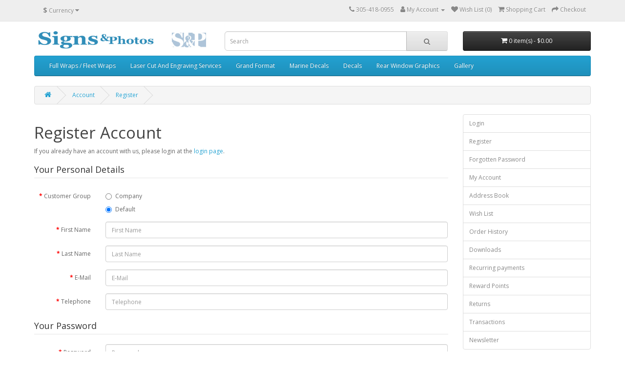

--- FILE ---
content_type: text/html; charset=utf-8
request_url: https://signsandphotos.com/index.php?route=account/register
body_size: 25320
content:
<!DOCTYPE html>
<!--[if IE]><![endif]-->
<!--[if IE 8 ]><html dir="ltr" lang="en" class="ie8"><![endif]-->
<!--[if IE 9 ]><html dir="ltr" lang="en" class="ie9"><![endif]-->
<!--[if (gt IE 9)|!(IE)]><!-->
<html dir="ltr" lang="en">
<!--<![endif]-->
<head>
<meta charset="UTF-8" />
<meta name="viewport" content="width=device-width, initial-scale=1">
<meta http-equiv="X-UA-Compatible" content="IE=edge">
<title>Register Account</title>
<base href="https://signsandphotos.com/" />
<script src="catalog/view/javascript/jquery/jquery-3.7.0.min.js" type="text/javascript"></script>
<link href="catalog/view/javascript/bootstrap/css/bootstrap.min.css" rel="stylesheet" media="screen" />
<script src="catalog/view/javascript/bootstrap/js/bootstrap.min.js" type="text/javascript"></script>
<link href="catalog/view/javascript/font-awesome/css/font-awesome.min.css" rel="stylesheet" type="text/css" />
<link href="//fonts.googleapis.com/css?family=Open+Sans:400,400i,300,700" rel="stylesheet" type="text/css" />
<link href="catalog/view/theme/default/stylesheet/stylesheet.css" rel="stylesheet">
<link href="catalog/view/javascript/jquery/datetimepicker/bootstrap-datetimepicker.min.css" type="text/css" rel="stylesheet" media="screen" />
<script src="catalog/view/javascript/jquery/datetimepicker/moment/moment.min.js" type="text/javascript"></script>
<script src="catalog/view/javascript/jquery/datetimepicker/moment/moment-with-locales.min.js" type="text/javascript"></script>
<script src="catalog/view/javascript/jquery/datetimepicker/bootstrap-datetimepicker.min.js" type="text/javascript"></script>
<script src="catalog/view/javascript/common.js" type="text/javascript"></script>
<link href="https://signsandphotos.com/image/catalog/logo-ico-signs-photos.png" rel="icon" />
<!-- Google tag (gtag.js) -->
<script async src="https://www.googletagmanager.com/gtag/js?id=G-E9Z47QQ5KP"></script>
<script>
  window.dataLayer = window.dataLayer || [];
  function gtag(){dataLayer.push(arguments);}
  gtag('js', new Date());

  gtag('config', 'G-E9Z47QQ5KP');
</script>
</head>
<body>
<nav id="top">
  <div class="container"><div class="pull-left">
  <form action="https://signsandphotos.com/index.php?route=common/currency/currency" method="post" enctype="multipart/form-data" id="form-currency">
    <div class="btn-group">
      <button class="btn btn-link dropdown-toggle" data-toggle="dropdown">                               <strong>$</strong>        <span class="hidden-xs hidden-sm hidden-md">Currency</span>&nbsp;<i class="fa fa-caret-down"></i></button>
      <ul class="dropdown-menu">
                        <li>
          <button class="currency-select btn btn-link btn-block" type="button" name="EUR">€ Euro</button>
        </li>
                                <li>
          <button class="currency-select btn btn-link btn-block" type="button" name="GBP">£ Pound Sterling</button>
        </li>
                                <li>
          <button class="currency-select btn btn-link btn-block" type="button" name="USD">$ US Dollar</button>
        </li>
                      </ul>
    </div>
    <input type="hidden" name="code" value="" />
    <input type="hidden" name="redirect" value="https://signsandphotos.com/index.php?route=account/register" />
  </form>
</div>
 
    
    <div id="top-links" class="nav pull-right">
      <ul class="list-inline">
        <li><a href="http://signsandphotos.com/index.php?route=information/contact"><i class="fa fa-phone"></i></a> <span class="hidden-xs hidden-sm hidden-md">305-418-0955 </span></li>
        <li class="dropdown"><a href="https://signsandphotos.com/index.php?route=account/account" title="My Account" class="dropdown-toggle" data-toggle="dropdown"><i class="fa fa-user"></i> <span class="hidden-xs hidden-sm hidden-md">My Account</span> <span class="caret"></span></a>
          <ul class="dropdown-menu dropdown-menu-right">
                        <li><a href="https://signsandphotos.com/index.php?route=account/register">Register</a></li>
            <li><a href="https://signsandphotos.com/index.php?route=account/login">Login</a></li>
                      </ul>
        </li>
        <li><a href="https://signsandphotos.com/index.php?route=account/wishlist" id="wishlist-total" title="Wish List (0)"><i class="fa fa-heart"></i> <span class="hidden-xs hidden-sm hidden-md">Wish List (0)</span></a></li>
        <li><a href="http://signsandphotos.com/index.php?route=checkout/cart" title="Shopping Cart"><i class="fa fa-shopping-cart"></i> <span class="hidden-xs hidden-sm hidden-md">Shopping Cart</span></a></li>
        <li><a href="https://signsandphotos.com/index.php?route=checkout/checkout" title="Checkout"><i class="fa fa-share"></i> <span class="hidden-xs hidden-sm hidden-md">Checkout</span></a></li>
      </ul>
    </div>
  </div>
</nav>
<header>
  <div class="container">
    <div class="row">
      <div class="col-sm-4">
        <div id="logo"><a href="http://signsandphotos.com/index.php?route=common/home"><img src="https://signsandphotos.com/image/catalog/Signs-and-photos-logo4.jpg" title="Signs &amp; Photos" alt="Signs &amp; Photos" class="img-responsive" /></a></div>
      </div>
      <div class="col-sm-5"><div id="search" class="input-group">
  <input type="text" name="search" value="" placeholder="Search" class="form-control input-lg" />
  <span class="input-group-btn">
    <button type="button" class="btn btn-default btn-lg"><i class="fa fa-search"></i></button>
  </span>
</div></div>
      <div class="col-sm-3"><div id="cart" class="btn-group btn-block">
  <button type="button" data-toggle="dropdown" data-loading-text="Loading..." class="btn btn-inverse btn-block btn-lg dropdown-toggle"><i class="fa fa-shopping-cart"></i> <span id="cart-total">0 item(s) - $0.00</span></button>
  <ul class="dropdown-menu pull-right">
        <li>
      <p class="text-center">Your shopping cart is empty!</p>
    </li>
      </ul>
</div>
</div>
    </div>
  </div>
</header>
<div class="container">
  <nav id="menu" class="navbar">
    <div class="navbar-header"><span id="category" class="visible-xs">Categories</span>
      <button type="button" class="btn btn-navbar navbar-toggle" data-toggle="collapse" data-target=".navbar-ex1-collapse"><i class="fa fa-bars"></i></button>
    </div>
    <div class="collapse navbar-collapse navbar-ex1-collapse">
      <ul class="nav navbar-nav">
                        <li class="dropdown"><a href="http://signsandphotos.com/Full-Wraps" class="dropdown-toggle" data-toggle="dropdown">Full Wraps / Fleet Wraps</a>
          <div class="dropdown-menu">
            <div class="dropdown-inner">               <ul class="list-unstyled">
                                <li><a href="http://signsandphotos.com/index.php?route=product/category&amp;path=70_71">Boat Wrap and Graphics (0)</a></li>
                                <li><a href="http://signsandphotos.com/index.php?route=product/category&amp;path=70_69">Commercial Wrap (0)</a></li>
                              </ul>
              </div>
            <a href="http://signsandphotos.com/Full-Wraps" class="see-all">Show All Full Wraps / Fleet Wraps</a> </div>
        </li>
                                <li class="dropdown"><a href="http://signsandphotos.com/Laser-Cut-And-Engraving-Services" class="dropdown-toggle" data-toggle="dropdown">Laser Cut And Engraving Services</a>
          <div class="dropdown-menu">
            <div class="dropdown-inner">               <ul class="list-unstyled">
                                <li><a href="http://signsandphotos.com/Laser-Cut-And-Engraving-Services/Coco-Coir-Door-Mat">Coco Coir Door Mat (22)</a></li>
                                <li><a href="http://signsandphotos.com/Laser-Cut-And-Engraving-Services/LED-Lamp-3D-Illusion">LED Lamp 3D Illusion (6)</a></li>
                                <li><a href="http://signsandphotos.com/index.php?route=product/category&amp;path=104_57">Acrylics | Qr Code Signs | Frames  (4)</a></li>
                              </ul>
              </div>
            <a href="http://signsandphotos.com/Laser-Cut-And-Engraving-Services" class="see-all">Show All Laser Cut And Engraving Services</a> </div>
        </li>
                                <li class="dropdown"><a href="http://signsandphotos.com/Grand-Format-Products" class="dropdown-toggle" data-toggle="dropdown">Grand Format </a>
          <div class="dropdown-menu">
            <div class="dropdown-inner">               <ul class="list-unstyled">
                                <li><a href="http://signsandphotos.com/Grand-Format-Products/Banners-and-Stand">Banners + Stand (4)</a></li>
                                <li><a href="http://signsandphotos.com/Grand-Format-Products/Mesh-Banner">Mesh Banner (1)</a></li>
                                <li><a href="http://signsandphotos.com/Grand-Format-Products/Outdoor-Banners">Outdoor Banners (3)</a></li>
                                <li><a href="http://signsandphotos.com/Grand-Format-Products/Real-Estate-Signs">Real Estate Signs (4)</a></li>
                                <li><a href="http://signsandphotos.com/Grand-Format-Products/Wall-Wraps-Floor-Graphics">Wall Wraps &amp; Floor Graphics (6)</a></li>
                                <li><a href="http://signsandphotos.com/Grand-Format-Products/Window-Graphics">Window Graphics (0)</a></li>
                              </ul>
              </div>
            <a href="http://signsandphotos.com/Grand-Format-Products" class="see-all">Show All Grand Format </a> </div>
        </li>
                                <li class="dropdown"><a href="http://signsandphotos.com/Marine-Decals" class="dropdown-toggle" data-toggle="dropdown">Marine Decals</a>
          <div class="dropdown-menu">
            <div class="dropdown-inner">               <ul class="list-unstyled">
                                <li><a href="http://signsandphotos.com/Marine-Decals/Boats-Engine-Decals">Boats Engine Decals (31)</a></li>
                                <li><a href="http://signsandphotos.com/Marine-Decals/Boat-Decal">Boat Decal (82)</a></li>
                                <li><a href="http://signsandphotos.com/Marine-Decals/Boat-Graphics">Boat Graphics (25)</a></li>
                              </ul>
              </div>
            <a href="http://signsandphotos.com/Marine-Decals" class="see-all">Show All Marine Decals</a> </div>
        </li>
                                <li class="dropdown"><a href="http://signsandphotos.com/Decals" class="dropdown-toggle" data-toggle="dropdown">Decals</a>
          <div class="dropdown-menu">
            <div class="dropdown-inner">               <ul class="list-unstyled">
                                <li><a href="http://signsandphotos.com/Decals/Forklift-Decals">Forklift Decals (81)</a></li>
                                <li><a href="http://signsandphotos.com/Decals/Equipment-Decals">Equipment Decals (25)</a></li>
                                <li><a href="http://signsandphotos.com/Decals/Automotive-Decals">Automotive Decals (44)</a></li>
                                <li><a href="http://signsandphotos.com/Decals/Wall-Decals">Wall Decals (3)</a></li>
                                <li><a href="http://signsandphotos.com/Decals/World-Flags">World Flags (289)</a></li>
                              </ul>
              </div>
            <a href="http://signsandphotos.com/Decals" class="see-all">Show All Decals</a> </div>
        </li>
                                <li><a href="http://signsandphotos.com/Rear-Window-Graphics">Rear Window Graphics</a></li>
                                <li class="dropdown"><a href="http://signsandphotos.com/index.php?route=product/category&amp;path=85" class="dropdown-toggle" data-toggle="dropdown">Gallery</a>
          <div class="dropdown-menu">
            <div class="dropdown-inner">               <ul class="list-unstyled">
                                <li><a href="http://signsandphotos.com/index.php?route=product/category&amp;path=85_100">Boats and Engine Cover (0)</a></li>
                                <li><a href="http://signsandphotos.com/index.php?route=product/category&amp;path=85_74">Full and Partial Wrap Gallery (0)</a></li>
                                <li><a href="http://signsandphotos.com/index.php?route=product/category&amp;path=85_101">Racing Stripes (0)</a></li>
                              </ul>
              </div>
            <a href="http://signsandphotos.com/index.php?route=product/category&amp;path=85" class="see-all">Show All Gallery</a> </div>
        </li>
                      </ul>
    </div>
  </nav>
</div>
 

<div id="account-register" class="container">
  <ul class="breadcrumb">
        <li><a href="http://signsandphotos.com/index.php?route=common/home"><i class="fa fa-home"></i></a></li>
        <li><a href="https://signsandphotos.com/index.php?route=account/account">Account</a></li>
        <li><a href="https://signsandphotos.com/index.php?route=account/register">Register</a></li>
      </ul>
    <div class="row">
                <div id="content" class="col-sm-9">
      <h1>Register Account</h1>
      <p>If you already have an account with us, please login at the <a href="https://signsandphotos.com/index.php?route=account/login">login page</a>.</p>
      <form action="https://signsandphotos.com/index.php?route=account/register" method="post" enctype="multipart/form-data" class="form-horizontal">
        <fieldset id="account">
          <legend>Your Personal Details</legend>
          <div class="form-group required" style="display:  block ;">
            <label class="col-sm-2 control-label">Customer Group</label>
            <div class="col-sm-10">                            <div class="radio">
                <label>
                  <input type="radio" name="customer_group_id" value="2" />
                  Company </label>
              </div>
                                                        <div class="radio">
                <label>
                  <input type="radio" name="customer_group_id" value="1" checked="checked" />
                  Default</label>
              </div>
                            </div>
          </div>
          <div class="form-group required">
            <label class="col-sm-2 control-label" for="input-firstname">First Name</label>
            <div class="col-sm-10">
              <input type="text" name="firstname" value="" placeholder="First Name" id="input-firstname" class="form-control" />
               </div>
          </div>
          <div class="form-group required">
            <label class="col-sm-2 control-label" for="input-lastname">Last Name</label>
            <div class="col-sm-10">
              <input type="text" name="lastname" value="" placeholder="Last Name" id="input-lastname" class="form-control" />
               </div>
          </div>
          <div class="form-group required">
            <label class="col-sm-2 control-label" for="input-email">E-Mail</label>
            <div class="col-sm-10">
              <input type="email" name="email" value="" placeholder="E-Mail" id="input-email" class="form-control" />
               </div>
          </div>
          <div class="form-group required">
            <label class="col-sm-2 control-label" for="input-telephone">Telephone</label>
            <div class="col-sm-10">
              <input type="tel" name="telephone" value="" placeholder="Telephone" id="input-telephone" class="form-control" />
               </div>
          </div>
                  </fieldset>
        <fieldset>
          <legend>Your Password</legend>
          <div class="form-group required">
            <label class="col-sm-2 control-label" for="input-password">Password</label>
            <div class="col-sm-10">
              <input type="password" name="password" value="" placeholder="Password" id="input-password" class="form-control" />
               </div>
          </div>
          <div class="form-group required">
            <label class="col-sm-2 control-label" for="input-confirm">Password Confirm</label>
            <div class="col-sm-10">
              <input type="password" name="confirm" value="" placeholder="Password Confirm" id="input-confirm" class="form-control" />
               </div>
          </div>
        </fieldset>
        <fieldset>
          <legend>Newsletter</legend>
          <div class="form-group">
            <label class="col-sm-2 control-label">Subscribe</label>
            <div class="col-sm-10">               <label class="radio-inline">
                <input type="radio" name="newsletter" value="1" />
                Yes</label>
              <label class="radio-inline">
                <input type="radio" name="newsletter" value="0" checked="checked" />
                No</label>
               </div>
          </div>
        </fieldset>
        <script src="//www.google.com/recaptcha/api.js" type="text/javascript"></script>
<fieldset>
  <legend>Captcha</legend>
  <div class="form-group required">    <label class="col-sm-2 control-label">Please complete the captcha validation below</label>
    <div class="col-sm-10">
      <div class="g-recaptcha" data-sitekey="6Lf5KVgrAAAAAAJRih2FZU7rZLvtRS1UUtd3VQt-"></div>
      </div>
    </div>
</fieldset>

                <div class="buttons">
          <div class="pull-right">I have read and agree to the <a href="https://signsandphotos.com/index.php?route=information/information/agree&amp;information_id=3" class="agree"><b>Privacy Policy</b></a>
                        <input type="checkbox" name="agree" value="1" />
                        &nbsp;
            <input type="submit" value="Continue" class="btn btn-primary" />
          </div>
        </div>
              </form>
      </div>
    <aside id="column-right" class="col-sm-3 hidden-xs">
    <div class="list-group">
    <a href="https://signsandphotos.com/index.php?route=account/login" class="list-group-item">Login</a> <a href="https://signsandphotos.com/index.php?route=account/register" class="list-group-item">Register</a> <a href="https://signsandphotos.com/index.php?route=account/forgotten" class="list-group-item">Forgotten Password</a>
    <a href="https://signsandphotos.com/index.php?route=account/account" class="list-group-item">My Account</a>
    <a href="https://signsandphotos.com/index.php?route=account/address" class="list-group-item">Address Book</a> <a href="http://signsandphotos.com/index.php?route=account/wishlist" class="list-group-item">Wish List</a> <a href="https://signsandphotos.com/index.php?route=account/order" class="list-group-item">Order History</a> <a href="https://signsandphotos.com/index.php?route=account/download" class="list-group-item">Downloads</a><a href="https://signsandphotos.com/index.php?route=account/recurring" class="list-group-item">Recurring payments</a> <a href="https://signsandphotos.com/index.php?route=account/reward" class="list-group-item">Reward Points</a> <a href="https://signsandphotos.com/index.php?route=account/return" class="list-group-item">Returns</a> <a href="https://signsandphotos.com/index.php?route=account/transaction" class="list-group-item">Transactions</a> <a href="https://signsandphotos.com/index.php?route=account/newsletter" class="list-group-item">Newsletter</a>
  </div>

  </aside>
</div>
</div>
<script type="text/javascript"><!--
// Sort the custom fields
$('#account .form-group[data-sort]').detach().each(function() {
	if ($(this).attr('data-sort') >= 0 && $(this).attr('data-sort') <= $('#account .form-group').length) {
		$('#account .form-group').eq($(this).attr('data-sort')).before(this);
	}

	if ($(this).attr('data-sort') > $('#account .form-group').length) {
		$('#account .form-group:last').after(this);
	}

	if ($(this).attr('data-sort') == $('#account .form-group').length) {
		$('#account .form-group:last').after(this);
	}

	if ($(this).attr('data-sort') < -$('#account .form-group').length) {
		$('#account .form-group:first').before(this);
	}
});

$('input[name=\'customer_group_id\']').on('change', function() {
	$.ajax({
		url: 'index.php?route=account/register/customfield&customer_group_id=' + this.value,
		dataType: 'json',
		success: function(json) {
			$('.custom-field').hide();
			$('.custom-field').removeClass('required');

			for (i = 0; i < json.length; i++) {
				custom_field = json[i];

				$('#custom-field' + custom_field['custom_field_id']).show();

				if (custom_field['required']) {
					$('#custom-field' + custom_field['custom_field_id']).addClass('required');
				}
			}
		},
		error: function(xhr, ajaxOptions, thrownError) {
			alert(thrownError + "\r\n" + xhr.statusText + "\r\n" + xhr.responseText);
		}
	});
});

$('input[name=\'customer_group_id\']:checked').trigger('change');
//--></script> 
<script type="text/javascript"><!--
$('button[id^=\'button-custom-field\']').on('click', function() {
	var element = this;

	$('#form-upload').remove();

	$('body').prepend('<form enctype="multipart/form-data" id="form-upload" style="display: none;"><input type="file" name="file" /></form>');

	$('#form-upload input[name=\'file\']').trigger('click');

	if (typeof timer != 'undefined') {
    	clearInterval(timer);
	}

	timer = setInterval(function() {
		if ($('#form-upload input[name=\'file\']').val() != '') {
			clearInterval(timer);

			$.ajax({
				url: 'index.php?route=tool/upload',
				type: 'post',
				dataType: 'json',
				data: new FormData($('#form-upload')[0]),
				cache: false,
				contentType: false,
				processData: false,
				beforeSend: function() {
					$(element).button('loading');
				},
				complete: function() {
					$(element).button('reset');
				},
				success: function(json) {
					$(element).parent().find('.text-danger').remove();

					if (json['error']) {
						$(node).parent().find('input').after('<div class="text-danger">' + json['error'] + '</div>');
					}

					if (json['success']) {
						alert(json['success']);

						$(element).parent().find('input').val(json['code']);
					}
				},
				error: function(xhr, ajaxOptions, thrownError) {
					alert(thrownError + "\r\n" + xhr.statusText + "\r\n" + xhr.responseText);
				}
			});
		}
	}, 500);
});
//--></script> 
<script type="text/javascript"><!--
$('.date').datetimepicker({
	language: 'en-gb',
	pickTime: false
});

$('.time').datetimepicker({
	language: 'en-gb',
	pickDate: false
});

$('.datetime').datetimepicker({
	language: 'en-gb',
	pickDate: true,
	pickTime: true
});
//--></script> 
<footer>
  <div class="container">
    <div class="row">
            <div class="col-sm-3">
        <h5>Information</h5>
        <ul class="list-unstyled">
                   <li><a href="http://signsandphotos.com/index.php?route=information/information&amp;information_id=7">Effective Signs</a></li>
                    <li><a href="http://signsandphotos.com/index.php?route=information/information&amp;information_id=8">Graphics Decals Sticker Application</a></li>
                    <li><a href="http://signsandphotos.com/about_us">About Us</a></li>
                    <li><a href="http://signsandphotos.com/delivery">Delivery Information</a></li>
                    <li><a href="http://signsandphotos.com/privacy">Privacy Policy</a></li>
                    <li><a href="http://signsandphotos.com/terms">Terms &amp; Conditions</a></li>
                  </ul>
      </div>
            <div class="col-sm-3">
        <h5>Customer Service</h5>
        <ul class="list-unstyled">
          <li><a href="http://signsandphotos.com/index.php?route=information/contact">Contact Us</a></li>
          <li><a href="https://signsandphotos.com/index.php?route=account/return/add">Returns</a></li>
          <li><a href="http://signsandphotos.com/index.php?route=information/sitemap">Site Map</a></li>
        </ul>
      </div>
      <div class="col-sm-3">
        <h5>Extras</h5>
        <ul class="list-unstyled">
          <li><a href="http://signsandphotos.com/index.php?route=product/manufacturer">Brands</a></li>
          <li><a href="https://signsandphotos.com/index.php?route=account/voucher">Gift Certificates</a></li>
          <li><a href="https://signsandphotos.com/index.php?route=affiliate/login">Affiliate</a></li>
          <li><a href="http://signsandphotos.com/index.php?route=product/special">Specials</a></li>
        </ul>
      </div>
      <div class="col-sm-3">
        <h5>My Account</h5>
        <ul class="list-unstyled">
          <li><a href="https://signsandphotos.com/index.php?route=account/account">My Account</a></li>
          <li><a href="https://signsandphotos.com/index.php?route=account/order">Order History</a></li>
          <li><a href="https://signsandphotos.com/index.php?route=account/wishlist">Wish List</a></li>
          <li><a href="https://signsandphotos.com/index.php?route=account/newsletter">Newsletter</a></li>
        </ul>
      </div>
    </div>
    <hr>
    <p>Powered By <a href="http://www.opencart.com">OpenCart</a><br /> Signs &amp; Photos &copy; 2026</p>
  </div>
</footer>
<!--
OpenCart is open source software and you are free to remove the powered by OpenCart if you want, but its generally accepted practise to make a small donation.
Please donate via PayPal to donate@opencart.com
//-->
</body></html> 

--- FILE ---
content_type: text/html; charset=utf-8
request_url: https://www.google.com/recaptcha/api2/anchor?ar=1&k=6Lf5KVgrAAAAAAJRih2FZU7rZLvtRS1UUtd3VQt-&co=aHR0cHM6Ly9zaWduc2FuZHBob3Rvcy5jb206NDQz&hl=en&v=N67nZn4AqZkNcbeMu4prBgzg&size=normal&anchor-ms=20000&execute-ms=30000&cb=vttjds4cdnn6
body_size: 49226
content:
<!DOCTYPE HTML><html dir="ltr" lang="en"><head><meta http-equiv="Content-Type" content="text/html; charset=UTF-8">
<meta http-equiv="X-UA-Compatible" content="IE=edge">
<title>reCAPTCHA</title>
<style type="text/css">
/* cyrillic-ext */
@font-face {
  font-family: 'Roboto';
  font-style: normal;
  font-weight: 400;
  font-stretch: 100%;
  src: url(//fonts.gstatic.com/s/roboto/v48/KFO7CnqEu92Fr1ME7kSn66aGLdTylUAMa3GUBHMdazTgWw.woff2) format('woff2');
  unicode-range: U+0460-052F, U+1C80-1C8A, U+20B4, U+2DE0-2DFF, U+A640-A69F, U+FE2E-FE2F;
}
/* cyrillic */
@font-face {
  font-family: 'Roboto';
  font-style: normal;
  font-weight: 400;
  font-stretch: 100%;
  src: url(//fonts.gstatic.com/s/roboto/v48/KFO7CnqEu92Fr1ME7kSn66aGLdTylUAMa3iUBHMdazTgWw.woff2) format('woff2');
  unicode-range: U+0301, U+0400-045F, U+0490-0491, U+04B0-04B1, U+2116;
}
/* greek-ext */
@font-face {
  font-family: 'Roboto';
  font-style: normal;
  font-weight: 400;
  font-stretch: 100%;
  src: url(//fonts.gstatic.com/s/roboto/v48/KFO7CnqEu92Fr1ME7kSn66aGLdTylUAMa3CUBHMdazTgWw.woff2) format('woff2');
  unicode-range: U+1F00-1FFF;
}
/* greek */
@font-face {
  font-family: 'Roboto';
  font-style: normal;
  font-weight: 400;
  font-stretch: 100%;
  src: url(//fonts.gstatic.com/s/roboto/v48/KFO7CnqEu92Fr1ME7kSn66aGLdTylUAMa3-UBHMdazTgWw.woff2) format('woff2');
  unicode-range: U+0370-0377, U+037A-037F, U+0384-038A, U+038C, U+038E-03A1, U+03A3-03FF;
}
/* math */
@font-face {
  font-family: 'Roboto';
  font-style: normal;
  font-weight: 400;
  font-stretch: 100%;
  src: url(//fonts.gstatic.com/s/roboto/v48/KFO7CnqEu92Fr1ME7kSn66aGLdTylUAMawCUBHMdazTgWw.woff2) format('woff2');
  unicode-range: U+0302-0303, U+0305, U+0307-0308, U+0310, U+0312, U+0315, U+031A, U+0326-0327, U+032C, U+032F-0330, U+0332-0333, U+0338, U+033A, U+0346, U+034D, U+0391-03A1, U+03A3-03A9, U+03B1-03C9, U+03D1, U+03D5-03D6, U+03F0-03F1, U+03F4-03F5, U+2016-2017, U+2034-2038, U+203C, U+2040, U+2043, U+2047, U+2050, U+2057, U+205F, U+2070-2071, U+2074-208E, U+2090-209C, U+20D0-20DC, U+20E1, U+20E5-20EF, U+2100-2112, U+2114-2115, U+2117-2121, U+2123-214F, U+2190, U+2192, U+2194-21AE, U+21B0-21E5, U+21F1-21F2, U+21F4-2211, U+2213-2214, U+2216-22FF, U+2308-230B, U+2310, U+2319, U+231C-2321, U+2336-237A, U+237C, U+2395, U+239B-23B7, U+23D0, U+23DC-23E1, U+2474-2475, U+25AF, U+25B3, U+25B7, U+25BD, U+25C1, U+25CA, U+25CC, U+25FB, U+266D-266F, U+27C0-27FF, U+2900-2AFF, U+2B0E-2B11, U+2B30-2B4C, U+2BFE, U+3030, U+FF5B, U+FF5D, U+1D400-1D7FF, U+1EE00-1EEFF;
}
/* symbols */
@font-face {
  font-family: 'Roboto';
  font-style: normal;
  font-weight: 400;
  font-stretch: 100%;
  src: url(//fonts.gstatic.com/s/roboto/v48/KFO7CnqEu92Fr1ME7kSn66aGLdTylUAMaxKUBHMdazTgWw.woff2) format('woff2');
  unicode-range: U+0001-000C, U+000E-001F, U+007F-009F, U+20DD-20E0, U+20E2-20E4, U+2150-218F, U+2190, U+2192, U+2194-2199, U+21AF, U+21E6-21F0, U+21F3, U+2218-2219, U+2299, U+22C4-22C6, U+2300-243F, U+2440-244A, U+2460-24FF, U+25A0-27BF, U+2800-28FF, U+2921-2922, U+2981, U+29BF, U+29EB, U+2B00-2BFF, U+4DC0-4DFF, U+FFF9-FFFB, U+10140-1018E, U+10190-1019C, U+101A0, U+101D0-101FD, U+102E0-102FB, U+10E60-10E7E, U+1D2C0-1D2D3, U+1D2E0-1D37F, U+1F000-1F0FF, U+1F100-1F1AD, U+1F1E6-1F1FF, U+1F30D-1F30F, U+1F315, U+1F31C, U+1F31E, U+1F320-1F32C, U+1F336, U+1F378, U+1F37D, U+1F382, U+1F393-1F39F, U+1F3A7-1F3A8, U+1F3AC-1F3AF, U+1F3C2, U+1F3C4-1F3C6, U+1F3CA-1F3CE, U+1F3D4-1F3E0, U+1F3ED, U+1F3F1-1F3F3, U+1F3F5-1F3F7, U+1F408, U+1F415, U+1F41F, U+1F426, U+1F43F, U+1F441-1F442, U+1F444, U+1F446-1F449, U+1F44C-1F44E, U+1F453, U+1F46A, U+1F47D, U+1F4A3, U+1F4B0, U+1F4B3, U+1F4B9, U+1F4BB, U+1F4BF, U+1F4C8-1F4CB, U+1F4D6, U+1F4DA, U+1F4DF, U+1F4E3-1F4E6, U+1F4EA-1F4ED, U+1F4F7, U+1F4F9-1F4FB, U+1F4FD-1F4FE, U+1F503, U+1F507-1F50B, U+1F50D, U+1F512-1F513, U+1F53E-1F54A, U+1F54F-1F5FA, U+1F610, U+1F650-1F67F, U+1F687, U+1F68D, U+1F691, U+1F694, U+1F698, U+1F6AD, U+1F6B2, U+1F6B9-1F6BA, U+1F6BC, U+1F6C6-1F6CF, U+1F6D3-1F6D7, U+1F6E0-1F6EA, U+1F6F0-1F6F3, U+1F6F7-1F6FC, U+1F700-1F7FF, U+1F800-1F80B, U+1F810-1F847, U+1F850-1F859, U+1F860-1F887, U+1F890-1F8AD, U+1F8B0-1F8BB, U+1F8C0-1F8C1, U+1F900-1F90B, U+1F93B, U+1F946, U+1F984, U+1F996, U+1F9E9, U+1FA00-1FA6F, U+1FA70-1FA7C, U+1FA80-1FA89, U+1FA8F-1FAC6, U+1FACE-1FADC, U+1FADF-1FAE9, U+1FAF0-1FAF8, U+1FB00-1FBFF;
}
/* vietnamese */
@font-face {
  font-family: 'Roboto';
  font-style: normal;
  font-weight: 400;
  font-stretch: 100%;
  src: url(//fonts.gstatic.com/s/roboto/v48/KFO7CnqEu92Fr1ME7kSn66aGLdTylUAMa3OUBHMdazTgWw.woff2) format('woff2');
  unicode-range: U+0102-0103, U+0110-0111, U+0128-0129, U+0168-0169, U+01A0-01A1, U+01AF-01B0, U+0300-0301, U+0303-0304, U+0308-0309, U+0323, U+0329, U+1EA0-1EF9, U+20AB;
}
/* latin-ext */
@font-face {
  font-family: 'Roboto';
  font-style: normal;
  font-weight: 400;
  font-stretch: 100%;
  src: url(//fonts.gstatic.com/s/roboto/v48/KFO7CnqEu92Fr1ME7kSn66aGLdTylUAMa3KUBHMdazTgWw.woff2) format('woff2');
  unicode-range: U+0100-02BA, U+02BD-02C5, U+02C7-02CC, U+02CE-02D7, U+02DD-02FF, U+0304, U+0308, U+0329, U+1D00-1DBF, U+1E00-1E9F, U+1EF2-1EFF, U+2020, U+20A0-20AB, U+20AD-20C0, U+2113, U+2C60-2C7F, U+A720-A7FF;
}
/* latin */
@font-face {
  font-family: 'Roboto';
  font-style: normal;
  font-weight: 400;
  font-stretch: 100%;
  src: url(//fonts.gstatic.com/s/roboto/v48/KFO7CnqEu92Fr1ME7kSn66aGLdTylUAMa3yUBHMdazQ.woff2) format('woff2');
  unicode-range: U+0000-00FF, U+0131, U+0152-0153, U+02BB-02BC, U+02C6, U+02DA, U+02DC, U+0304, U+0308, U+0329, U+2000-206F, U+20AC, U+2122, U+2191, U+2193, U+2212, U+2215, U+FEFF, U+FFFD;
}
/* cyrillic-ext */
@font-face {
  font-family: 'Roboto';
  font-style: normal;
  font-weight: 500;
  font-stretch: 100%;
  src: url(//fonts.gstatic.com/s/roboto/v48/KFO7CnqEu92Fr1ME7kSn66aGLdTylUAMa3GUBHMdazTgWw.woff2) format('woff2');
  unicode-range: U+0460-052F, U+1C80-1C8A, U+20B4, U+2DE0-2DFF, U+A640-A69F, U+FE2E-FE2F;
}
/* cyrillic */
@font-face {
  font-family: 'Roboto';
  font-style: normal;
  font-weight: 500;
  font-stretch: 100%;
  src: url(//fonts.gstatic.com/s/roboto/v48/KFO7CnqEu92Fr1ME7kSn66aGLdTylUAMa3iUBHMdazTgWw.woff2) format('woff2');
  unicode-range: U+0301, U+0400-045F, U+0490-0491, U+04B0-04B1, U+2116;
}
/* greek-ext */
@font-face {
  font-family: 'Roboto';
  font-style: normal;
  font-weight: 500;
  font-stretch: 100%;
  src: url(//fonts.gstatic.com/s/roboto/v48/KFO7CnqEu92Fr1ME7kSn66aGLdTylUAMa3CUBHMdazTgWw.woff2) format('woff2');
  unicode-range: U+1F00-1FFF;
}
/* greek */
@font-face {
  font-family: 'Roboto';
  font-style: normal;
  font-weight: 500;
  font-stretch: 100%;
  src: url(//fonts.gstatic.com/s/roboto/v48/KFO7CnqEu92Fr1ME7kSn66aGLdTylUAMa3-UBHMdazTgWw.woff2) format('woff2');
  unicode-range: U+0370-0377, U+037A-037F, U+0384-038A, U+038C, U+038E-03A1, U+03A3-03FF;
}
/* math */
@font-face {
  font-family: 'Roboto';
  font-style: normal;
  font-weight: 500;
  font-stretch: 100%;
  src: url(//fonts.gstatic.com/s/roboto/v48/KFO7CnqEu92Fr1ME7kSn66aGLdTylUAMawCUBHMdazTgWw.woff2) format('woff2');
  unicode-range: U+0302-0303, U+0305, U+0307-0308, U+0310, U+0312, U+0315, U+031A, U+0326-0327, U+032C, U+032F-0330, U+0332-0333, U+0338, U+033A, U+0346, U+034D, U+0391-03A1, U+03A3-03A9, U+03B1-03C9, U+03D1, U+03D5-03D6, U+03F0-03F1, U+03F4-03F5, U+2016-2017, U+2034-2038, U+203C, U+2040, U+2043, U+2047, U+2050, U+2057, U+205F, U+2070-2071, U+2074-208E, U+2090-209C, U+20D0-20DC, U+20E1, U+20E5-20EF, U+2100-2112, U+2114-2115, U+2117-2121, U+2123-214F, U+2190, U+2192, U+2194-21AE, U+21B0-21E5, U+21F1-21F2, U+21F4-2211, U+2213-2214, U+2216-22FF, U+2308-230B, U+2310, U+2319, U+231C-2321, U+2336-237A, U+237C, U+2395, U+239B-23B7, U+23D0, U+23DC-23E1, U+2474-2475, U+25AF, U+25B3, U+25B7, U+25BD, U+25C1, U+25CA, U+25CC, U+25FB, U+266D-266F, U+27C0-27FF, U+2900-2AFF, U+2B0E-2B11, U+2B30-2B4C, U+2BFE, U+3030, U+FF5B, U+FF5D, U+1D400-1D7FF, U+1EE00-1EEFF;
}
/* symbols */
@font-face {
  font-family: 'Roboto';
  font-style: normal;
  font-weight: 500;
  font-stretch: 100%;
  src: url(//fonts.gstatic.com/s/roboto/v48/KFO7CnqEu92Fr1ME7kSn66aGLdTylUAMaxKUBHMdazTgWw.woff2) format('woff2');
  unicode-range: U+0001-000C, U+000E-001F, U+007F-009F, U+20DD-20E0, U+20E2-20E4, U+2150-218F, U+2190, U+2192, U+2194-2199, U+21AF, U+21E6-21F0, U+21F3, U+2218-2219, U+2299, U+22C4-22C6, U+2300-243F, U+2440-244A, U+2460-24FF, U+25A0-27BF, U+2800-28FF, U+2921-2922, U+2981, U+29BF, U+29EB, U+2B00-2BFF, U+4DC0-4DFF, U+FFF9-FFFB, U+10140-1018E, U+10190-1019C, U+101A0, U+101D0-101FD, U+102E0-102FB, U+10E60-10E7E, U+1D2C0-1D2D3, U+1D2E0-1D37F, U+1F000-1F0FF, U+1F100-1F1AD, U+1F1E6-1F1FF, U+1F30D-1F30F, U+1F315, U+1F31C, U+1F31E, U+1F320-1F32C, U+1F336, U+1F378, U+1F37D, U+1F382, U+1F393-1F39F, U+1F3A7-1F3A8, U+1F3AC-1F3AF, U+1F3C2, U+1F3C4-1F3C6, U+1F3CA-1F3CE, U+1F3D4-1F3E0, U+1F3ED, U+1F3F1-1F3F3, U+1F3F5-1F3F7, U+1F408, U+1F415, U+1F41F, U+1F426, U+1F43F, U+1F441-1F442, U+1F444, U+1F446-1F449, U+1F44C-1F44E, U+1F453, U+1F46A, U+1F47D, U+1F4A3, U+1F4B0, U+1F4B3, U+1F4B9, U+1F4BB, U+1F4BF, U+1F4C8-1F4CB, U+1F4D6, U+1F4DA, U+1F4DF, U+1F4E3-1F4E6, U+1F4EA-1F4ED, U+1F4F7, U+1F4F9-1F4FB, U+1F4FD-1F4FE, U+1F503, U+1F507-1F50B, U+1F50D, U+1F512-1F513, U+1F53E-1F54A, U+1F54F-1F5FA, U+1F610, U+1F650-1F67F, U+1F687, U+1F68D, U+1F691, U+1F694, U+1F698, U+1F6AD, U+1F6B2, U+1F6B9-1F6BA, U+1F6BC, U+1F6C6-1F6CF, U+1F6D3-1F6D7, U+1F6E0-1F6EA, U+1F6F0-1F6F3, U+1F6F7-1F6FC, U+1F700-1F7FF, U+1F800-1F80B, U+1F810-1F847, U+1F850-1F859, U+1F860-1F887, U+1F890-1F8AD, U+1F8B0-1F8BB, U+1F8C0-1F8C1, U+1F900-1F90B, U+1F93B, U+1F946, U+1F984, U+1F996, U+1F9E9, U+1FA00-1FA6F, U+1FA70-1FA7C, U+1FA80-1FA89, U+1FA8F-1FAC6, U+1FACE-1FADC, U+1FADF-1FAE9, U+1FAF0-1FAF8, U+1FB00-1FBFF;
}
/* vietnamese */
@font-face {
  font-family: 'Roboto';
  font-style: normal;
  font-weight: 500;
  font-stretch: 100%;
  src: url(//fonts.gstatic.com/s/roboto/v48/KFO7CnqEu92Fr1ME7kSn66aGLdTylUAMa3OUBHMdazTgWw.woff2) format('woff2');
  unicode-range: U+0102-0103, U+0110-0111, U+0128-0129, U+0168-0169, U+01A0-01A1, U+01AF-01B0, U+0300-0301, U+0303-0304, U+0308-0309, U+0323, U+0329, U+1EA0-1EF9, U+20AB;
}
/* latin-ext */
@font-face {
  font-family: 'Roboto';
  font-style: normal;
  font-weight: 500;
  font-stretch: 100%;
  src: url(//fonts.gstatic.com/s/roboto/v48/KFO7CnqEu92Fr1ME7kSn66aGLdTylUAMa3KUBHMdazTgWw.woff2) format('woff2');
  unicode-range: U+0100-02BA, U+02BD-02C5, U+02C7-02CC, U+02CE-02D7, U+02DD-02FF, U+0304, U+0308, U+0329, U+1D00-1DBF, U+1E00-1E9F, U+1EF2-1EFF, U+2020, U+20A0-20AB, U+20AD-20C0, U+2113, U+2C60-2C7F, U+A720-A7FF;
}
/* latin */
@font-face {
  font-family: 'Roboto';
  font-style: normal;
  font-weight: 500;
  font-stretch: 100%;
  src: url(//fonts.gstatic.com/s/roboto/v48/KFO7CnqEu92Fr1ME7kSn66aGLdTylUAMa3yUBHMdazQ.woff2) format('woff2');
  unicode-range: U+0000-00FF, U+0131, U+0152-0153, U+02BB-02BC, U+02C6, U+02DA, U+02DC, U+0304, U+0308, U+0329, U+2000-206F, U+20AC, U+2122, U+2191, U+2193, U+2212, U+2215, U+FEFF, U+FFFD;
}
/* cyrillic-ext */
@font-face {
  font-family: 'Roboto';
  font-style: normal;
  font-weight: 900;
  font-stretch: 100%;
  src: url(//fonts.gstatic.com/s/roboto/v48/KFO7CnqEu92Fr1ME7kSn66aGLdTylUAMa3GUBHMdazTgWw.woff2) format('woff2');
  unicode-range: U+0460-052F, U+1C80-1C8A, U+20B4, U+2DE0-2DFF, U+A640-A69F, U+FE2E-FE2F;
}
/* cyrillic */
@font-face {
  font-family: 'Roboto';
  font-style: normal;
  font-weight: 900;
  font-stretch: 100%;
  src: url(//fonts.gstatic.com/s/roboto/v48/KFO7CnqEu92Fr1ME7kSn66aGLdTylUAMa3iUBHMdazTgWw.woff2) format('woff2');
  unicode-range: U+0301, U+0400-045F, U+0490-0491, U+04B0-04B1, U+2116;
}
/* greek-ext */
@font-face {
  font-family: 'Roboto';
  font-style: normal;
  font-weight: 900;
  font-stretch: 100%;
  src: url(//fonts.gstatic.com/s/roboto/v48/KFO7CnqEu92Fr1ME7kSn66aGLdTylUAMa3CUBHMdazTgWw.woff2) format('woff2');
  unicode-range: U+1F00-1FFF;
}
/* greek */
@font-face {
  font-family: 'Roboto';
  font-style: normal;
  font-weight: 900;
  font-stretch: 100%;
  src: url(//fonts.gstatic.com/s/roboto/v48/KFO7CnqEu92Fr1ME7kSn66aGLdTylUAMa3-UBHMdazTgWw.woff2) format('woff2');
  unicode-range: U+0370-0377, U+037A-037F, U+0384-038A, U+038C, U+038E-03A1, U+03A3-03FF;
}
/* math */
@font-face {
  font-family: 'Roboto';
  font-style: normal;
  font-weight: 900;
  font-stretch: 100%;
  src: url(//fonts.gstatic.com/s/roboto/v48/KFO7CnqEu92Fr1ME7kSn66aGLdTylUAMawCUBHMdazTgWw.woff2) format('woff2');
  unicode-range: U+0302-0303, U+0305, U+0307-0308, U+0310, U+0312, U+0315, U+031A, U+0326-0327, U+032C, U+032F-0330, U+0332-0333, U+0338, U+033A, U+0346, U+034D, U+0391-03A1, U+03A3-03A9, U+03B1-03C9, U+03D1, U+03D5-03D6, U+03F0-03F1, U+03F4-03F5, U+2016-2017, U+2034-2038, U+203C, U+2040, U+2043, U+2047, U+2050, U+2057, U+205F, U+2070-2071, U+2074-208E, U+2090-209C, U+20D0-20DC, U+20E1, U+20E5-20EF, U+2100-2112, U+2114-2115, U+2117-2121, U+2123-214F, U+2190, U+2192, U+2194-21AE, U+21B0-21E5, U+21F1-21F2, U+21F4-2211, U+2213-2214, U+2216-22FF, U+2308-230B, U+2310, U+2319, U+231C-2321, U+2336-237A, U+237C, U+2395, U+239B-23B7, U+23D0, U+23DC-23E1, U+2474-2475, U+25AF, U+25B3, U+25B7, U+25BD, U+25C1, U+25CA, U+25CC, U+25FB, U+266D-266F, U+27C0-27FF, U+2900-2AFF, U+2B0E-2B11, U+2B30-2B4C, U+2BFE, U+3030, U+FF5B, U+FF5D, U+1D400-1D7FF, U+1EE00-1EEFF;
}
/* symbols */
@font-face {
  font-family: 'Roboto';
  font-style: normal;
  font-weight: 900;
  font-stretch: 100%;
  src: url(//fonts.gstatic.com/s/roboto/v48/KFO7CnqEu92Fr1ME7kSn66aGLdTylUAMaxKUBHMdazTgWw.woff2) format('woff2');
  unicode-range: U+0001-000C, U+000E-001F, U+007F-009F, U+20DD-20E0, U+20E2-20E4, U+2150-218F, U+2190, U+2192, U+2194-2199, U+21AF, U+21E6-21F0, U+21F3, U+2218-2219, U+2299, U+22C4-22C6, U+2300-243F, U+2440-244A, U+2460-24FF, U+25A0-27BF, U+2800-28FF, U+2921-2922, U+2981, U+29BF, U+29EB, U+2B00-2BFF, U+4DC0-4DFF, U+FFF9-FFFB, U+10140-1018E, U+10190-1019C, U+101A0, U+101D0-101FD, U+102E0-102FB, U+10E60-10E7E, U+1D2C0-1D2D3, U+1D2E0-1D37F, U+1F000-1F0FF, U+1F100-1F1AD, U+1F1E6-1F1FF, U+1F30D-1F30F, U+1F315, U+1F31C, U+1F31E, U+1F320-1F32C, U+1F336, U+1F378, U+1F37D, U+1F382, U+1F393-1F39F, U+1F3A7-1F3A8, U+1F3AC-1F3AF, U+1F3C2, U+1F3C4-1F3C6, U+1F3CA-1F3CE, U+1F3D4-1F3E0, U+1F3ED, U+1F3F1-1F3F3, U+1F3F5-1F3F7, U+1F408, U+1F415, U+1F41F, U+1F426, U+1F43F, U+1F441-1F442, U+1F444, U+1F446-1F449, U+1F44C-1F44E, U+1F453, U+1F46A, U+1F47D, U+1F4A3, U+1F4B0, U+1F4B3, U+1F4B9, U+1F4BB, U+1F4BF, U+1F4C8-1F4CB, U+1F4D6, U+1F4DA, U+1F4DF, U+1F4E3-1F4E6, U+1F4EA-1F4ED, U+1F4F7, U+1F4F9-1F4FB, U+1F4FD-1F4FE, U+1F503, U+1F507-1F50B, U+1F50D, U+1F512-1F513, U+1F53E-1F54A, U+1F54F-1F5FA, U+1F610, U+1F650-1F67F, U+1F687, U+1F68D, U+1F691, U+1F694, U+1F698, U+1F6AD, U+1F6B2, U+1F6B9-1F6BA, U+1F6BC, U+1F6C6-1F6CF, U+1F6D3-1F6D7, U+1F6E0-1F6EA, U+1F6F0-1F6F3, U+1F6F7-1F6FC, U+1F700-1F7FF, U+1F800-1F80B, U+1F810-1F847, U+1F850-1F859, U+1F860-1F887, U+1F890-1F8AD, U+1F8B0-1F8BB, U+1F8C0-1F8C1, U+1F900-1F90B, U+1F93B, U+1F946, U+1F984, U+1F996, U+1F9E9, U+1FA00-1FA6F, U+1FA70-1FA7C, U+1FA80-1FA89, U+1FA8F-1FAC6, U+1FACE-1FADC, U+1FADF-1FAE9, U+1FAF0-1FAF8, U+1FB00-1FBFF;
}
/* vietnamese */
@font-face {
  font-family: 'Roboto';
  font-style: normal;
  font-weight: 900;
  font-stretch: 100%;
  src: url(//fonts.gstatic.com/s/roboto/v48/KFO7CnqEu92Fr1ME7kSn66aGLdTylUAMa3OUBHMdazTgWw.woff2) format('woff2');
  unicode-range: U+0102-0103, U+0110-0111, U+0128-0129, U+0168-0169, U+01A0-01A1, U+01AF-01B0, U+0300-0301, U+0303-0304, U+0308-0309, U+0323, U+0329, U+1EA0-1EF9, U+20AB;
}
/* latin-ext */
@font-face {
  font-family: 'Roboto';
  font-style: normal;
  font-weight: 900;
  font-stretch: 100%;
  src: url(//fonts.gstatic.com/s/roboto/v48/KFO7CnqEu92Fr1ME7kSn66aGLdTylUAMa3KUBHMdazTgWw.woff2) format('woff2');
  unicode-range: U+0100-02BA, U+02BD-02C5, U+02C7-02CC, U+02CE-02D7, U+02DD-02FF, U+0304, U+0308, U+0329, U+1D00-1DBF, U+1E00-1E9F, U+1EF2-1EFF, U+2020, U+20A0-20AB, U+20AD-20C0, U+2113, U+2C60-2C7F, U+A720-A7FF;
}
/* latin */
@font-face {
  font-family: 'Roboto';
  font-style: normal;
  font-weight: 900;
  font-stretch: 100%;
  src: url(//fonts.gstatic.com/s/roboto/v48/KFO7CnqEu92Fr1ME7kSn66aGLdTylUAMa3yUBHMdazQ.woff2) format('woff2');
  unicode-range: U+0000-00FF, U+0131, U+0152-0153, U+02BB-02BC, U+02C6, U+02DA, U+02DC, U+0304, U+0308, U+0329, U+2000-206F, U+20AC, U+2122, U+2191, U+2193, U+2212, U+2215, U+FEFF, U+FFFD;
}

</style>
<link rel="stylesheet" type="text/css" href="https://www.gstatic.com/recaptcha/releases/N67nZn4AqZkNcbeMu4prBgzg/styles__ltr.css">
<script nonce="ztyCEufL9za5v2NwIMw-iA" type="text/javascript">window['__recaptcha_api'] = 'https://www.google.com/recaptcha/api2/';</script>
<script type="text/javascript" src="https://www.gstatic.com/recaptcha/releases/N67nZn4AqZkNcbeMu4prBgzg/recaptcha__en.js" nonce="ztyCEufL9za5v2NwIMw-iA">
      
    </script></head>
<body><div id="rc-anchor-alert" class="rc-anchor-alert"></div>
<input type="hidden" id="recaptcha-token" value="[base64]">
<script type="text/javascript" nonce="ztyCEufL9za5v2NwIMw-iA">
      recaptcha.anchor.Main.init("[\x22ainput\x22,[\x22bgdata\x22,\x22\x22,\[base64]/[base64]/[base64]/bmV3IHJbeF0oY1swXSk6RT09Mj9uZXcgclt4XShjWzBdLGNbMV0pOkU9PTM/bmV3IHJbeF0oY1swXSxjWzFdLGNbMl0pOkU9PTQ/[base64]/[base64]/[base64]/[base64]/[base64]/[base64]/[base64]/[base64]\x22,\[base64]\\u003d\x22,\x22ScKfEsOSw7ckDcKSJ8OVwq9VwrARbiRrYlcoVcKOwpPDmw7CgWIwK1/Dp8KPwq7DosOzwr7DosKMMS0Fw58hCcOkCFnDj8KXw4FSw43CgcOnEMOBwrDCqmYRwoLCucOxw6lWHAxlwq/Di8KidwtJXGTDt8O2wo7Dgy1vLcK/wpPDp8O4wrjCjMK+LwjDhHbDrsOTN8Oyw7hsTGE6YSDDtVpxwoHDr2pwfsOXwozCicOgQDsRwqEmwp/DtSjDjHcJwrUXXsOIFxFhw4DDp3TCjRN5R3jCkxh/TcKiD8OJwoLDlWs4wrl6ecOfw7LDg8KZL8Kpw77Dk8K3w69Lw50ZV8Kkwq3DksKcFz1ne8OxY8O8I8Ozwoh2RXlhwr0iw5kOcDgMOyrDqkteJcKbZEo9Y00Fw5BDK8Kkw5DCgcOOJgkQw51pNMK9FMO7wos9ZlDCnnU5X8KlZD3DlsOCCMODwrBbO8Kkw4/DriIQw4s/w6JsTsKkIwDCo8OEB8KtwrDDs8OQwqgwR3/[base64]/CoDbDjGTDg1zCo8KPccKWWjB0wpHDk1jDmAkkaG/CnCzCicOywr7Do8OXQXpswrzDh8KpYWvClMOjw7ltw4FSdcKHFcOMK8KLwqFOT8OFw5how5HDvX9NAjpQEcOvw41ELsOaeAI8O3s1TMKhX8OHwrESw54mwpNbSsOWKMKAAsO8S0/ClT1Zw4Z1w7/CrMKeQhRXeMKqwr4oJVTDqG7CqinDnyBOEQTCrCkLRcKiJ8KSaUvClsKFwp/[base64]/QsO3woPDonYlwprCucOZw4cdw6bDu8Otw5PCpQPCh8OSw5E6CirDkcOMUzBeI8K8w5oDw7shLxtDwpckwoRkdRzDpjU4EsKdD8OFS8Kcwp0Yw5I6wo7DtFBAeF/[base64]/DpxzDrCgGMMKYSxRyw7/Dm8KHM8Opw65Pw5BRw5TDr3bDq8O1EMOSDUhXwoVOw7M/[base64]/K8Okw5NMJsO/FEHCtSI0w5d4d8OmWsO1enQGw6okH8KuHUzCksKIITbDp8KnE8OdTGjCpHlbHzvCsUbCoFxkP8OqY0Vew5jDqSfCmsOJwogqw5ZNwoHDoMOUw65hQkPDjsO2woDDjEXDm8KrUMKhw7jDu1XCun7DvcOUw5PDiwBEN8K2Bg7ChyPDnMOcw7bCnzgaWUTCrm/[base64]/CqsKeYxvDmTvCnjB7RUjCnMKQQhFvw4HDvwzCmDTDukhJw6DDlsOZwo/DhTJ6w6AbQ8ORIcOiw5HCmcOgU8KNYcOywqXDl8KRKsK5IcOrI8OOwoPCncKZw6EvwojDnw8mw6Ekwpw4w6QCwqrDhkvDlyXDjsKQwoTChWEVwp7DocO/OTFXworDv2zCjwLDtV7DmFJkwqYOw40nw71xEjlxRU1iBsOaBsOcwosqw6nCsk5LCj8Jw7XCn8OSF8OhfGEHwqjDs8K6w4HDusKtwoQMw4zDjcOyO8KYw5jCrcKkRhY+wpXCmmbDhSTCmWXDpiPCqEzCkC04XG0DwrNGwpzDp1dkwr/CvsKowpvDtMOfw6MdwrN4RMOIwpJ7B1gww55aF8OswrtAw4UeQFBZw5cLVQjCv8O7FQ14wojDjiTDncKMwq/[base64]/Cillow4QaLsKjwoxcDAUoSxFed8KfQnEoXcOOwp8SbUhtw51Sw7LDv8K9dMKuw4/DrRLDn8KbCsKAwrwVcsORw7FFwpYHfcOsTsOiZ2zCiGjDvFvCssKJSMOawr1EWMKfw7QSY8ORL8O1aTTDj8OkIyLCmiXCtMKYG3TCuSBywrIHwrXCncO0EVrDvcKew6tIw6XCt1/DlRTCosO5BSM/b8K5VMO0woPDi8KVUMOMWC5lLAUTwrDCjXXCgMOpwpXCkMOlTcK1JlfCtx11w6bDpsOkwqnDhsK2QTXChgUOwpHCp8KAw7x2cAzCjSI3w6pBwrvDsBZ6PsOcRjLDtcKMwrUhb1JrL8KewoNUw6zCicOPwpsAwp/DhA8uw6p/PcOuWcOywqZjw6jDnMKhwoTCuUB5DQLDjXt1dMOsw7bDsEMkJcOIEMKxw6fCp0paOS/DiMK7UHvCo2MXCcO8wpbDg8KwXhLDk0XCjsO/LMORGj3DpMOFasKawoDDoBgVwqvCgcKAdMORYsOIwqDCtgdRSwbCjQLCsE1Iw6QYwonCh8KqCsKJP8KdwodCP25ywqTCi8Kqw6fCtsO7woQMCTBGK8OgL8Omwp1Cag16wqdiw73DgcO3w5MxwpDCtSxhwpzCqEIUw4fDm8OOBmPDocONwp1Rw4/CpQ3Ck2bDucKYw45xwr/Cp2zDscOKw7onUcOmVVPDhsK3w71FPcKyHsKlw5Abw5d/EsO+wog0w4YiME3CnhA4w78rdjvCnRlqFgPDhDTCnVIVwqFYw43Dk2tpdMOdZsK3PTPCnMO1w7fCiFAgw5PDpsOuXsKsCcObIwYcwpHDicO9EsKxw4U0woIcwr/DsDXCvU8nPVQzVcOiw6YxNsOlw5zCoMKZw7UUUCdvwpfCpBnClMKacEd4KWXCuTjDqy0mb35dw5HDk2VWUsKmZsKXeQLCp8OjwqzDpzLDtsOGLEPDhMKiwrt7w7AWQWJ5fhLDmMOtOMO3cUFzHsOuw6ZKwpvDmSLDmARtw47DoMOyH8OJFyfDjARaw7B2wqnDqcKkS1/Ch39+BMOAwqbDp8OYQ8Opw6rCplTCsBUWX8OUNyFpbcKbfcKlw40zw5Evwq3CvcKnw7LCkUAyw4DCh11gSMOFwpk5DcKqEkArY8Oxw5/Di8K0w4DCuHLClcK3wobDugLDlFLDtxfDoMK0OBTDpjLCkC3Cri5nwpVUwpxywpjDvDMfw6LCkXxMw5PDmTLCjw3CtDjDusKWw7xqwrvDnMKFPE/CgnjDn0RfECjCu8O6wrrCjsKjPMKpwqpkwr3DpTh0w6zCvmcAecKQw4/Dm8KBFsK2w4EVwqjCjcK4dsKRwpjCigrCs8OMFFNGLSt9w5PCqgPCrMKrwr92w6HCq8Khwr/CnMKHw4olBxAVwrozwpZiKy8MZ8KMI0XCnAgLZcOdwqFIwrRVwoTCmQ3Cs8K8NVHDtMKlwoVOw7YEAMOawqfCnjxRA8KIwq4bbHjDtSl3w4/CpiTCisKWAcKSCcKFOcOfw6khwrPCsMOtJsKNwpTCscOHCXA5wocuwrDDhsOda8Opwo5PwqDDs8OUwpUjXV/CvMKtV8ORScO7dmlNw7NUdXEww67DvcKjwrpFZMK6JMO2AcK0w7rDm07Ck3hTw6/DqMOKw73DmgnCpWMvw6UpTGbChiFaTcONw4p4w7jDhMKMQhQGQsOkU8Oiw5DDvMKew4fCo8OYFTnDuMOhbMKMw6TDnDnCisKCA0J7woEywo7CvcO/w4QuDMKqRFbDkMOnw7PCqULDmcKSdsOVwo5+KAEcIgBzPj5ywpDDrcKaaXpow5fDixEHw4RgUMKKwpjCgMKfw7vCi3gDYAoVd3V7CXZcw5rDrHsMAMKFw4Muw6/DpBFlbsObB8KZc8KCwqrCkMO1ck1+cCvDt2k1NsO5GV/CmT1dwpTDqcOBGsKow4LCt23CgsKcwoF3woFAYMKnw7zDtsOlw6BVw5HDvsKUwo7DnBHCsQnCtWHCmcKdw73DvyLCosOUwqvDkMKwJGQnw5N4w7xHYMOeaQTDiMKKeQ3DjsOMLSrCs0LDosKXLMOjZR4nwqvCq0gWw6UAwrMww4/[base64]/Cl8OiFcKBSsKJRsORXcKFdMKhwqkoFFHDvk7Dg1sEwpBhw5E/P1NnCsKrG8KSNcOkfcK5S8KSwqnCkQ3Dp8KgwqsJVcOmMsKlwpkiLMK3ZcO4wq/DsUcWwoU9bjnDh8KXSsOWD8O7wqlXw6fCscKhMQJbasKWNcKbIsKOND4gMcKDw4vCpB/DlcOHwrJ8EcKcFl8zSMO+wr/CgMOOYsOUw4JbJ8OFw5AkUE/[base64]/wo3DrFRtwp3DtALCpkxuwojCpiIxGTbDlUp0wq/DqE7ClMK7wrh/DcKfwqBmeAfDjRrCvmNjNsOvw6U8WcOnIw0VMjt7MxfDiEJ5IMOQPcOvwqoRCkQNwq8Sw5TCpmV4AMOVWcKGVx3DggdGXsOPw7XCg8K9OcOrwokiw6jDgztJHms3TsOxOW/[base64]/[base64]/DlcKFwrspw685woPDuSbCkEzCtcOZJcOzTwHCrcKVCFzClMKqKMOewrdlw75lcVIww4wZFA7CrMKXw5LDmX1GwoFYbsK3C8O1N8KEwp0zVUtvw5XCkMKXJcK7wqLCnMOJfmVoTcK2w4jDlsKTw4/CusKnLEfCksOyw7LCrUrDsAjDgRITYALDmMKKwqwcH8O/w55gLsOBasOWw6sBYkbCqyrCtEnDrl7DtcOIFizDpSozw5fDgDHCucKTJVpZw5rCnsOPw6Vjw4ldEzBfKBdtAMK5w75cw5UJw6vDsQE2w7Ebw583woZXwq/CksK+ScOrC2pgIMKIwoJMdMOuwrbDkcKow7UBIcOqw5wvc2JjecOYRn/DtMKbwqBjw7tKw7zDrsK0BsKYQAbCusO7wq9/[base64]/[base64]/w6HDoRB5wq9Swo/Du8KWw7DDgE5IwpPCl8O/IcOBw5bCt8OIw7ZkQTc1XMOwTcO4djAxwpEGIcOBwoPDkBM8ISnCucO9w7NjNMOiIVbDr8KpTxtewrgow5/DllrDlWd0KUnCksKkEcOZwqg4e1d4Xx59UcK6w4sIIcOlb8OaTSRMwq3DjcOBwrBbAkLCt0zCuMKvO2JkfsKbSivCp3zDrn5QTmIsw7TCksKPwq/CsUXCvsOTwrQgBcKVw4PDjxvCkcK/M8Oaw6QYHcOAwrrDoVrCpRfCrsK0w63CsSXCtMOtYcKiw6LDlHQYIcKkw4V6YsOERzpAQMKQw5oTwr9iw43CjXVAwrLDjXYBT1o8CsKFHS4SNALDuEB4DAl0EDcMQyPChBrDiSPCujzCtcK4PjjDiSTDiXJNw6XDgB4AwrMrw5/ClFXDkExvTHDDu2YCwq3CmUbDgcO3KEXDr08bw6twHG/CpsKcw4hlw4XCmgAfPiYcw5o4DsObQmXCqMO0wqEEWMKDR8KJw6sKw6kLwqdjwrXCpMOHeGTChzTCsMK9dsKEw6E/w6TCtMO+w7HCmCrCuEDDiB9rKMKawpoNwpodw6dFecOfd8O8wp/[base64]/BcOSCUcjwq3Dr2HDqcO6w5rCtMOUw6zCsUDDugEBwqbCvATDjhh+w7LCosOZJMKfw53CisOjw7sUw5ZXw7PCihorw417wpRiJMOfw6HDo8O+MsKYwqjCoS/[base64]/XncfKcK6w47DjcKSwo3CusObwoxOwpA9LjEwfy/[base64]/DpTxvMB1OEi1DX8KQw7FWwoItbcO7wq8iw54YfQLCv8K5w5tCw6xHDMOow6HDpzwLwr/[base64]/[base64]/[base64]/Q8K6w6XCi8OPwobCu2xxCQDDqU3Cr8Onw5LDln/CrTPCvcKNdzrDlkDDuHLDtWPDoW7DosKiwrA4ZMKRR2rCvFtwAW3Cv8KdwpIPwq4OcsOFwq54woHCpMOnw48vw6jDmcKCw7HClTjDrBcgwo7DtjDDty80TkZPWHEbwr9Jb8OfwpNcw4xowpTDrybDpV9nHm1Cw5zClsOZAzsjw4DDmcKgw4fCqcOmfynCk8K/Rk7CrB7CjV3DqsOMw57CnAhYwp8TUjNWOcK/A1DDg1YMXG3DjsK8wq7DlsKaXxvDl8O/w6h3OMK9w5rDo8Ojw7vCi8KqdsOgwrVww68fwpHCisKyw6/[base64]/Cjwpuw6DCm8Kpw4PCoE3DiTHDq8OZUcK2X05MJ8KRwpbDl8KgwpZqw6TDrcOFaMOPw4hFwqojW3HDpsKQw5AwcSw3wpxZaxvCuzvCvQzCmxMLw6kSXsKkwqzDvQ5DwqZrNiPDvC7CncKHM0FlwrojFcKqwqUSd8KZw7Y+Mn/CmhvDiTBzw67DtsKMwrgqw5kuIgXDqcKAw5nCtzdrw5fCgCHDt8OWDEFCw7V3JMOgw4VTNMKRWsKVSMO8wpXCn8KqwqJQIcKOw6gVUxXCjztXOXTDuQxLYMKxM8OVIQcZw711wq/DisO0a8O2w6rDk8OmRMOBcsOxHMKVwpTDiXLDhDUHSD86wojCr8KbM8K+wpbCq8KRO3gzYHFvOMOtY1jCgcOwACTCs1AuHsKkwqXDosKfw4IRfsKsBcKUwqMow54FdTTCiMOgw6rCqMKRX20bw7gjwoPCk8K0R8O5C8OBUcOYJcK3ESUWw6AsBnA9Jm3CklpNwo/DjAVOw7wwOz8pScO+BcOQw6F1B8KwEyIzwqktMcOrw40yXsOqw5MSw6QkG3/[base64]/w6/CgTHCjMOMw5EWwqtSO8O/[base64]/wogow7cVZ8KqKkrCrcKYAsONwoDDsTEwwqrDpMObLS8bVsONC2FXZMKefGfDt8KMw5/Drk9UKjIiw47Cg8KDw6R1wr3DpnbCqzJtw5zCpwpCwpwIVicBc0TCtcKdw7rCg8KXwqEaMi/[base64]/Dhj5RMVdDwposwokqZsOJaiJWdMOpRUvDjGYgZMObw7t0w7jCt8OaRcKKw6nDmMKRwrE1RSbCtcKFwojChmfCoWoowrsNw49Ow5nDjnjChMO7BcK5w4I/FcKrScKfwrN6OcO9w6tJw5LDksK9wqrCnx7Cph5OXsO/w4kWCDzCtMOGIcKeX8OqVRwPDVrCtcOlCAVwUsKPasKTw51KHyHDsGcPIgJewr0Mw4oRUcKXf8Oow4bCsTnCoEsqRUrDmGHDksOjIcOuUjpMwpcUUQnDgkh8wp9tw5TDrcKoaFfDt23Dr8K9ZMKqPMOmw44/esOWB8KtKlTDmnVIcMOxwp/CjwkFw4XDpMKJQMK3UsOcDHBYw4x9w6N1wpcgISlZeE/CpnXCjcOrEXE+w5zCqcO2w7DCqxJew5YSwqHDlj7DqWwQwqvCqsOsCMOHBsO2w4FQFMOqwpUxw7nDscKKQgdEc8O4CcOhw77DsXtgwokSwrXCtTDDhHpDb8KEwqASwroqOnjDtMOWXl7DmXVSfsKbEX/Dv1zCg3jDl1ZHOsKDMMKlw57DkMKBw67CscKDfcKDw4vCsk3DimfDkTIlwp17wp97woUrJcKawpDDuMO3LcKOwpPCvHfDhsKTYMOmwr/Dv8O1woXCqcOHw5dQw4x3w5dfHDrCrDXDmnFVTsKLVsKeTMKhw6XDuFpjw6t3WRXClwFfw4cELQvDhsKFwpnDmsKWwpXDkSNYw77Co8OtC8OUw41ww6s/[base64]/DnErDrU9/w7cATsK7O8OsTA8RwpvCiF3Dv8OVbEDDt3JBwonDlsK/wpImf8OjUBzChsOpXEzDtDRse8O5e8K/wozDg8OAaMKMDsKWBWovwpTCrMK4wqXDgcKeHS7DmMOSw7I2esKTw7zDgMOxw5xOD1bCl8OPDlMmW1vCgcOjw67CmcOvS1AqK8OAOcO9w4AZwp8xI0zCtsKww6Y7wrLCmjrDrEXDo8OXSsOqYAYaMcOewplzwo/[base64]/wpPDshbDm8KTwqd2SjHCmBNjwqFwPsK8w4sGwqlrHX/[base64]/Ck8OKw6jDm8KcPMOqw4TDjsKGdwk4EcKiw5rCvWFWw6nDv33Dm8OiMU7Dlw5FVzBsw53CqnLCgMKlwrzDqG5JwqMMw7lXw7gWXEDDvgnDrsK0w6PDkMKwXMKOH39qQmvDhMOXOTfDvAQBw5vDs2kXw4dqHx5cdhN+wobCocKUfAM/wr/CqH1Cw6g4wp3CgMOEWi3DkcK2wprCjXPDixhaw4/[base64]/Duip5wprCkMOvEMOOcsOAEBjChMOobMKZWxQNwrUcwonDiMO9M8KcZcOIwoXCnHjCnVEOwqXCgQjDpjA5wq3CpgoVw51UXUMOw7gCw4VEA0/DkEnCucKjw47Cm1jCrcOgF8OUHQhNScKLM8OwwobDsDjCp8KNPMK0HRDCnMOqwo/DvsOqFTHCsMO1YcKcwrxew7bDmsOCwp7DvsKcTDrCm2/[base64]/[base64]/DixPCkFzDunkgUkXDiQgYTTYZLMKIZGjChsOcwrXDp8OBwrsRw4Maw4jDgXfCgUtzYsKkAjUXKVzCiMOZVjjCpsOhw67DpDR6MX7CjsKcwpV3W8KPwrYGwr8SBMOtVDU+LMOtw612Z1xGwrAUQ8OdwrQ2wqN8A8O+QgjDi8KDw4s/w4PCjsOmI8KewokRY8KgS2HDuUbClWjCvllvw64iWAV2FhzCnCA1LsORw5pSwoHCiMOlwo7CmBI5LsOPWsODRX5gJcOxw4Aqwo7Csit2wp4Zwo9iwr7CmkcKAjtyAcKvwo/DsmTDv8K1w4nCmwLCpWfDoUYdwrHCkAhowr/Cih0tbsK3O3YzOsKbbcKVIgzDoMKOHsOkwr/DuMK+FzZjwqRMbT18w5pZw7nDjcOiw7/[base64]/Ciw/Cq8O4woEcw458AcKzKsKWQsOscsO6w5/DqsO5w6jCsGMZw5J+KVttCwcGH8KjBcOaJMKTf8KIXC4Nw6U8wpPChMOYLcK8RcOhwqVoJsOQwqUDw43Cu8Ouwp5uwrobwo7Di0YnXyDClMOPecKsw6bDp8OKIsOlY8OTPBvDnMKtw5XCpi9WwrbDssKbM8OMw7QwJsO2wozCsiZQYFcXwp9gfkLDlAhRw5LCt8O/woUvwrjCi8KTwr3CvMOBCTHCoTTCgxnDj8O5w4pKT8OHU8Kpw7M6YDjCjjTCunhqwpZjNQDCgcKMw4DDvTwHJgUewqx/wrwlwo8gF27DmU3DtV9ywo17w6U6w61Uw77DkV/DjMKEwrzDu8KMVjAjw5HDnxbDssKBwqLCgjvCr1ExDUdWw7/DnzrDnSFyBsOcfMOBw6sbEsOlw5nCscO3FMKfIBBcOAAkYMKccMOTwoV9Kl/CkcOOwqYIDSgsw7gAaRPCpmvDn1c7w6vChcKPTijCijgkVsOFPsO3w7/DtRA1w69rw4HCkTV2D8OVwojCgcOUw43Ds8K7wrRmJ8Kwwoc7wrjDiB5LA0IjVcKLwpnDssOtw5vCnMOVanIOe0xgCcKEw4pmw6hJwr7DiMOWw5nCiUh3w5w3wp/[base64]/ChcOFw5gKwrHCrkM8d0jCv2zDscKVw5XCq8OlFsKswqZ1GcODw5zCnMOzWzbDg1PCtjBiwqzDhCTClsKKKBIYDW/Cj8KFRsKeOCTCrSvCqsOBwocOw7TDqQ/CpVhjw4XCuVTCnzfDgcOGZsKowpfDunsuIz7DiDdCJsOvZsKXXX9wXmHCp3tAdQfCpmR9w4Bbw5bDtMO/acO9woXCqcO2wrzCh1VYBsKpQFXCiQEYw5jChMKaLn0Ff8KcwrYiwrAeCi3CnsKFUMKnUWXCoULDpsKBw7JhDFoNeFJqw7t+wqh1wp7DgMKlw77ClAfDryBtVsKew6oPBDzCmMOGwqZMGitmwpgoV8KgVwTCjlkpwoDCr1DCjEcmJ18vEmTCtiwtwo/CqsOYIQtcM8KQwrtIV8Kew6TDsWw+CEk2ScOKcMKKwpLDn8OhwqYnw5nDpjDDiMK7wpQ9w5New7AhRXPDuXIXw4LCumPCgcOVZsKQwqFkwp7Ci8KhO8OJPcKuw5x6WH3DoQdjKMOpVsKGB8KPwo4iEnzCpcK/[base64]/DoQbCpVjCn8K9wofClcKHw4nCjALCvsK3w7vDrMOLT8OSAk0BKlRLJ1bDkwV5w57CvC3DosOLJwcNJ8OQYA7Dl0TCtU3Dr8KGLcOcUUXDp8KfTRTCuMOxHMOAdUHCoXLDtCLDjU5/[base64]/[base64]/Dk8OTOMKcYMOowo8VB8K7McKQw5sQwrDCr8Kgw7vDjRTDsMOqeMO6YRdqdAfDmcOoIsOLw4XDucKIwpR6w5LDlw8eBm7ClDQ+b0ICEk8Cw7olQsKmwqdkLV/ChTHCjsKewpVDwocxC8K3JRLDqysjKsOvZSRBw7LCg8OTc8OQeyZYwqV+MyzCkcOjaV/DnxZzwqLDuMKaw6siw7/DncKYT8ObX13DpE7Cq8OEw6rCqlkdwoPDtcOQwonDkwU9wqtOw5wsX8KjD8O3wq3DllJmw64bwrbDrQ8LwojDgMKKQg7Cv8OXJ8OJHhgJEQ/CkCw5wrLDlMOKb8O6wpvCosOTDgEmw51iwr4XLcOGOMKxPhUFJcOXfXctw68WDMO5w4nCjFMMZsKjZcOTCsKdw7Mawp0zworDgsKsw4PCpy0/[base64]/DncKNw7DDmcK+wrdccsOQMkpJw4rCkT9yw4HCssKtPQ7Cp8KvwoQifUbDtD0Iw4Y0w4DDhWQacsKqUx07w6UnJsKuwoc9wq5KccOfd8OQw453HgnDpX/DqcKFMsOZJ8KML8KAw7TCj8Kzwq4Gw7bDm3skw7/DpBTCsVZtw64sL8KVMCbCgMO/[base64]/DnMKCwoHDv8OcwpnCnsK7wpB3w4NRw7/Drmh0woPDvn8Sw5HDlsKmwoxDw4nCnB8gw6jCpGLCmcKpwpUFw5IjYMO1AzV6wrfDrSjCjXfDmV7DuWHChcKAH1hAw7QLw4PCgDjCucO3w5BRwplqI8OnwqXDnMKBw7XCpjI2wqfDm8OtFDBKwqjCmB1/bWFww57CrWwUNWnCkXrCsWPCmsOCwqLDinXDp1DDmMKdKHlowrnDocKZw5bChcOhAMK0wocMZyHDsj4ywrfDj1AfVMKSVcKGVwHCm8OsJ8OgcsKCwoBBw4/ChlHCt8OTUMK/e8OWwq0qM8OFwr92wrDDusOpakYnaMO/w7dkXcKtakHDgsO9wqoPUsOlw5zDhjzCtQAwwpUwwrJzacOaL8KMIxDChnsmQcO/wo/Ds8KMwrDDjsKEw7fCnBjCqDrDncK+wrnCn8Ocw4HCoRvChsKTP8KwMSbDpsO0wqnDgsOEw7HCncKEwoIId8KZwrh5SxMRwqoqwoImCsK9woDDsE/[base64]/DszjDv8KREcOKwqpjwqPDsMKiw57DomoZZcKwJMK4w43CucO8PBRoPwXDn01TwovDqkEPw43CvxHChkt7woYsF2DCncO6wpYAw6zDqFdLN8KpJsKTMMKWcglbNsKnXsOPw5JjegHDiSLCu8K9R29tIQIMwqIiOsOaw5Zaw4LDi0Mdw7bDiAPDqcORw4fDj1jDnA/[base64]/DmsO1AsKvw45aMiBgJBDDtsKwCX/CgMOaMm99wpzCg31gw4vDocOUfcKJw5vCt8OaXGEkCsO4wr4TccO2cngCOcOew6PCtMOBw7HCnsK9MsKewro7HMK8worCsRXDpcKmXWfDnCUmwqtnw6DChMOhwr5jbmbDtsO8MRJ0HndjwofDpBBGw7PClsKqDcOpFGtpw64cR8K+w7nCtMKywrDCvcO/Wlp4Jj9/Pj06w6fDrB1sUMOcwoItwoZ7JsKnFsKnJsKrwqDDrMOgB8OQwoDCmcK+w6AAw4Eiw6QqEcKuYT8ywo7DjsOKwrXCosOHwofDnE7Cmn/Cj8OPwoYbwrHCicK7E8KUwp5DDsOFw7bClEALHMK7w7kcw7EZw4HDu8KcwqB6JcKMUcK2wqTCiSTCj1rDpHtmXnsjGy7Cu8KcAsOvOGRNFn/DijR3KyMbwrw6fE/DoxMRLiXCoy57wrouwoR6PcKSb8OOwq7DpMOGRMKXw4EWOBElScK/[base64]/DxXDrn0cwr7CtgTDh1ZWw6B+YcKUKU9Xw5/CgsKVw4rDt8OJw7PDu0YRAcKow6/DqsKbD3knw4DDsERew57DuUpOwoTDqsOaE3rDmG7ClsKne0dqw6jDrsOGw5AWwrrDgMO/wqV2w7nCsMKYMFJBdCdRNMKWw4zDp3kSw6EBBHTDp8OwZ8ONC8O5WwFIwpjDlj5/wrPClDXDtsOrw7JqWsOKwopCSMOmRMKQw4c0w6DDjcKqWxfCg8Kkw4LDlcOQwpzCu8KHeRNHw6Y+eFbDqsKqwpfChMOvw4bCqMOdwqXCuwXDpWhKwp7DusKPWSl4ajrDqRprw5zCvMKwwoXCsF/CvMKtw5JJw6zCksKjw7JiVMOkwqrCgBLDkQ7DiHZmUk3Cs0sfUS0qwpFKcsKqeDoYOiHDjsOewoVdw7ldw5jDjy3DpEbDgMKAwpTCssKLwo4FXsOcaMKuMlBnT8Kzw6PCkmROI1/CjsKhUQTDtMKUwrcFwoLDtkjCpl7Ch3rCuH/CisOab8KcXcOcEMOmWMKqFXMnw4wIwotAZMOuJ8O1AAkJwq/CgcK9wojDrRNUw4cEw7LCu8K3w6sJS8O3w4zCjDbCnWTDo8Kyw6tlT8KrwrwFw5TCksKfwp/Chg/CpwQrAMOywrome8KoFsKDSBgoaElnworDicKJT0UUZMOhw6Ihw5c9wos4GD5VaBgiL8OfR8OnwrTCg8KDwrTCuU/CpsObB8KFAsKlA8KHw47DhsKew5LChj7Ciwp7J11ARFDDl8OhWcKlD8KSJMK9wqgnIWJ8bWfCgxrDsVRTwoTDl1J6dsKlw6fDjsKwwr5ow50twqbDrMKPwrTCt8OmHcKww7nDvcO6wrApaBfDlMKGw6zCpcOACFfDt8KNwrXDvcOTOyjCs0F/wrV1YcK7wqnDpn92w609BcOHaUd5RCxLwpvChF0sFMOBVMK2DlUUb0laMsKbw47CgcK0f8KQeCNrBXnCgyMMLgrCrcKbwr/[base64]/[base64]/[base64]/IMO9w7bCghzChcOMw6hgwojCmATCgcOQRcOhOcOPDH5bLX8/wrpqZFbDssKiSmMyw5PCsWN4QcOVXXXDlzTDgGosYMOLFSvDgMOmw4HCmDM7worDhE5QA8OUMAYtA3nCrMO1w6JTbjPDkMOWwp/ClcK5w5tRwojDpcKDw5XDknzDj8KEw7HDhmjCn8K1w7TDpsOVHF7CscK9GcOCwpY9R8KsXMO0EsKAYGMuwqwbe8OgDSrDr3XDhVvCqcOMfDXCoF/CpcOYwq/[base64]/wpLDqD8mwrTCqcOfwpJUwr8tKV7DoMOLwqYsB3kmWsKOwo7DuMKZDMOaGsK0wr4+B8Oyw5XCssKGVBQzw6rCvTtrXQB9w7nCscOxFcKpWT/[base64]/OsKaVsKFw6zDpsO9YjNpw640bMKydcOYwozDu1nCrMO6w7LDsgc0X8OkOwbCjjYWwrlAdHAXwp/CpVpPw5/CrsOkw6gfesK9wofDr8KJAMKPwrTDpMOcwpLDmDPDqXdaGBfCscKsUBh6wpDDu8OKwpNXw7jCicOGwpDCkBV+eCFNwpUqwrTDnhZ9w5Zjw5JMw73ClsOsYcKscsOrwrDCkMKcw5HDp00/[base64]/[base64]/[base64]/NHAoZRUgw4sRw7PDkFRkworDv0jCnkrDuMOMA8OVFMKAwoIfZj7DpcKLKnLDksKAwrXDqjzDl0MuworCqggiwrjDqkfDscOuwpEbwpbDm8O6wpVhwp0Lw7hOw6UsdMKsLMO/Y1bDrMK5K2sBccK+w7g3w6PDlG3CrjVew5rCi8KmwpV2BcKoCXrCqcOzLsOEQCDCswfDjsKUTn5QBCHDvMO8ZknCkMO8wozDmyrCl0PDiMOZwpxpKXsmFMOLfXxbw5w4w5BGeMK3w6FvenjCjMOew7TDusKcZMKGwoxDBE/Cl2/CrMO/[base64]/Dpn/CokMga1tMWGPDriTDinrDqMO2eSAUdsK8wonDq2fDlgPDgMKXwrDCpsOfwqRIw5NFDnfDtH3Csj7DsSvDoSzCrcOkFcKff8KEw4XDgkc1En7CqcOfwr1Mw6JHXRnCs1gRXAtrw6sxAwFvwoQlw77DoMO6wpR6QMKFwqtPL0BSXnrDs8KZEMOtHsO/GA85wqkcC8KQWHttwoMOwow9w6nDr8OWwr8AcifDjsKIw4TDmyFhEU9+QsKMIE3CocKdwp1/[base64]/[base64]/CmhRcUzxAw6dbciPCgcOrNHjCk1RIwoM5JXM/w43Dm8KRw7PCksKEwo5uw5rCo1tzw4TDkMOQw5XCuMOnHTdTEsOebQLCk8OOa8OLNXTCkz4XwrzCt8O2wpjClMKAw4paIcOwCAHCucOWwroywrbDvzXCrMKcWMObKcKebcKQTBh1w552WMOcLVLCicOGeh/DrVHDvwlsdsOGwqtRwptDw54Lw6d6wrMxw4R4Pg89wr5ywrNqe03DpsKMLMKJecKeHsKKTsOXTmfDuhkzw59IOy/Cs8OmJF8wQcKKew3CtMOYRcKUwrTDvMKLRw7Dh8KDOAjCj8KDw4LCjMKswoJpcsKmwoQdECLDmgfCgUbCnMOLbsKuA8Oce0Z7w7vDkwFRwq/CrjJ9WcOew5AUJHgmwqDDtsO+HcKYAj0tLFDDpMK4wo9hw6rChkbCu1/[base64]/[base64]/RxDCs8K4woIywr7DjsOHC8K/wozCmsKUwr0DRMKtwpU6WzfCijwCQcOlw4LDqMOqw5YXYH7DpHjDocOjXUzDoQZvAMKhMWXDp8O0QMOSOMObw7IdJMK3w5PDu8Obwo/[base64]/w7PDqmFaw4PDmsOaUS7CkMKywrXCoig+eHNOwo4uPcKKBXzCoCrCtMO9KMK+LsK/[base64]/f8KJw5nDqEdzX215wq3Co8ODesO9wqweP8OReDDCvsKUw4HChgLCkcKxw43CrcOvQ8ONMBQBZ8OLOWcBwpR8w4LCoDNLwpdgw5UxeHrDvcO/[base64]/DrFbCg8OkwrBWcMKIfMONFsKmwrPCtMONXG1jw4gZw4Y6wrbClH/[base64]/DgQdEwqpdPwjCu2rCowV7w5AlwoJvw55kbnjDisKlw60gEiNjT0wzYUFORcOLeicLw5xOw5bCvMO9wpxkQG1Awr8oDjppwr/[base64]/[base64]/CvcOKKsOAGj8eEcKuw6MRwpTCrcO7acORwoTCq3bDqMKDEcKRZcK8w6Isw6rDijdJw4vDkcONworDoV/CqcOsTcK1GTF3PC8eJx1mw41HfMKQOcOjw6LCvMOdw4PDhy3DosKaUHHCvHLCqcOMwrhIMiRLwqdwwoNxw7HCsMKKw7PDn8KubsKXMHsAwq0NwrZJwoUuw7/Dh8OoXhPCqsKvf2fClS/[base64]/[base64]/wpFZJkNYHxEmwoYDw68NwrEpPMKtw6UWAcOAwogpwrPDkcOmEns/YAXChH0aw6LDrcKva3wfwqR4JcO0w4vCuV3Dgjsqw4EVOcORI8KlFgfDsiPDt8OFwpzDhMKXeBV7cC1twpML\x22],null,[\x22conf\x22,null,\x226Lf5KVgrAAAAAAJRih2FZU7rZLvtRS1UUtd3VQt-\x22,0,null,null,null,1,[21,125,63,73,95,87,41,43,42,83,102,105,109,121],[7059694,844],0,null,null,null,null,0,null,0,1,700,1,null,0,\[base64]/76lBhn6iwkZoQoZnOKMAhmv8xEZ\x22,0,0,null,null,1,null,0,0,null,null,null,0],\x22https://signsandphotos.com:443\x22,null,[1,1,1],null,null,null,0,3600,[\x22https://www.google.com/intl/en/policies/privacy/\x22,\x22https://www.google.com/intl/en/policies/terms/\x22],\x22Mk14GSejfMd82LAcpEdl5+0LnItlwwCb5eQX++Ppt6U\\u003d\x22,0,0,null,1,1770017185681,0,0,[76],null,[53,195,159],\x22RC-Ny4PCnC5mJEGEQ\x22,null,null,null,null,null,\x220dAFcWeA51a72Tluiv6C65BpAUGhHxs2iA7aV-ydyPS365BKfCUbbEVW-CruLPszXsn9AQ_qADXybCsW_DJnQdcJfd-7eDXun0TA\x22,1770099985755]");
    </script></body></html>